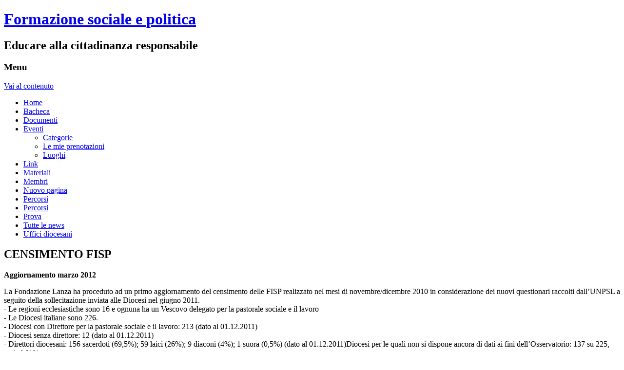

--- FILE ---
content_type: text/html; charset=UTF-8
request_url: http://fsp.glauco.it/censimento-fisp/
body_size: 4344
content:



<!DOCTYPE html>
<!--[if IE 7]>
<html class="ie ie7" lang="it-IT">
<![endif]-->
<!--[if IE 8]>
<html class="ie ie8" lang="it-IT">
<![endif]-->
<!--[if !(IE 7) | !(IE 8)  ]><!-->
<html lang="it-IT">
<!--<![endif]-->
<head>
<meta charset="UTF-8" />
<meta name="viewport" content="width=device-width" />
<title>CENSIMENTO FISP | Formazione sociale e politica</title>
<link rel="profile" href="http://gmpg.org/xfn/11" />
<link rel="pingback" href="http://fsp.glauco.it/xmlrpc.php" />
<!--[if lt IE 9]>
<script src="http://fsp.glauco.it/wp-content/themes/twentytwelve/js/html5.js" type="text/javascript"></script>
<![endif]-->
<link rel="alternate" type="application/rss+xml" title="Formazione sociale e politica &raquo; Feed" href="http://fsp.glauco.it/feed/" />
<link rel="alternate" type="application/rss+xml" title="Formazione sociale e politica &raquo; Feed dei commenti" href="http://fsp.glauco.it/comments/feed/" />
<link rel="alternate" type="application/rss+xml" title="Formazione sociale e politica &raquo; CENSIMENTO FISP Feed dei commenti" href="http://fsp.glauco.it/censimento-fisp/feed/" />
<link rel='stylesheet' id='events-manager-css'  href='http://fsp.glauco.it/wp-content/plugins/events-manager/includes/css/events_manager.css?ver=3.5.1' type='text/css' media='all' />
<link rel='stylesheet' id='twentytwelve-fonts-css'  href='http://fonts.googleapis.com/css?family=Open+Sans:400italic,700italic,400,700&#038;subset=latin,latin-ext' type='text/css' media='all' />
<link rel='stylesheet' id='twentytwelve-style-css'  href='http://fsp.glauco.it/wp-content/themes/twentytwelve/style.css?ver=3.5.1' type='text/css' media='all' />
<!--[if lt IE 9]>
<link rel='stylesheet' id='twentytwelve-ie-css'  href='http://fsp.glauco.it/wp-content/themes/twentytwelve/css/ie.css?ver=20121010' type='text/css' media='all' />
<![endif]-->
<link rel='stylesheet' id='wp-advanced-rp-css-css'  href='http://fsp.glauco.it/wp-content/plugins/advanced-recent-posts-widget/css/advanced-recent-posts-widget.css?ver=3.5.1' type='text/css' media='all' />
<script type='text/javascript' src='http://fsp.glauco.it/wp-includes/js/jquery/jquery.js?ver=1.8.3'></script>
<script type='text/javascript' src='http://fsp.glauco.it/wp-includes/js/jquery/ui/jquery.ui.core.min.js?ver=1.9.2'></script>
<script type='text/javascript' src='http://fsp.glauco.it/wp-includes/js/jquery/ui/jquery.ui.widget.min.js?ver=1.9.2'></script>
<script type='text/javascript' src='http://fsp.glauco.it/wp-includes/js/jquery/ui/jquery.ui.position.min.js?ver=1.9.2'></script>
<script type='text/javascript' src='http://fsp.glauco.it/wp-includes/js/jquery/ui/jquery.ui.mouse.min.js?ver=1.9.2'></script>
<script type='text/javascript' src='http://fsp.glauco.it/wp-includes/js/jquery/ui/jquery.ui.sortable.min.js?ver=1.9.2'></script>
<script type='text/javascript' src='http://fsp.glauco.it/wp-includes/js/jquery/ui/jquery.ui.datepicker.min.js?ver=1.9.2'></script>
<script type='text/javascript' src='http://fsp.glauco.it/wp-includes/js/jquery/ui/jquery.ui.menu.min.js?ver=1.9.2'></script>
<script type='text/javascript' src='http://fsp.glauco.it/wp-includes/js/jquery/ui/jquery.ui.autocomplete.min.js?ver=1.9.2'></script>
<script type='text/javascript' src='http://fsp.glauco.it/wp-includes/js/jquery/ui/jquery.ui.resizable.min.js?ver=1.9.2'></script>
<script type='text/javascript' src='http://fsp.glauco.it/wp-includes/js/jquery/ui/jquery.ui.draggable.min.js?ver=1.9.2'></script>
<script type='text/javascript' src='http://fsp.glauco.it/wp-includes/js/jquery/ui/jquery.ui.button.min.js?ver=1.9.2'></script>
<script type='text/javascript' src='http://fsp.glauco.it/wp-includes/js/jquery/ui/jquery.ui.dialog.min.js?ver=1.9.2'></script>
<script type='text/javascript'>
/* <![CDATA[ */
var EM = {"ajaxurl":"http:\/\/fsp.glauco.it\/wp-admin\/admin-ajax.php","locationajaxurl":"http:\/\/fsp.glauco.it\/wp-admin\/admin-ajax.php?action=locations_search","firstDay":"1","locale":"it","dateFormat":"dd\/mm\/yy","ui_css":"http:\/\/fsp.glauco.it\/wp-content\/plugins\/events-manager\/includes\/css\/ui-lightness.css","show24hours":"1","is_ssl":"","bookingInProgress":"Per favore attendi che la prenotazione venga elaborata.","tickets_save":"Save Ticket","bookingajaxurl":"http:\/\/fsp.glauco.it\/wp-admin\/admin-ajax.php","bookings_export_save":"Export Bookings","bookings_settings_save":"Save Settings","booking_delete":"Are you sure you want to delete?","bb_full":"Sold Out","bb_book":"Prenota ora","bb_booking":"Prenotazione in corso ...","bb_booked":"Prenotazione Submitted","bb_error":"Prenotazione Error. Try again?","bb_cancel":"Annullare","bb_canceling":"Canceling...","bb_cancelled":"Cancellato","bb_cancel_error":"Cancellation Error. Try again?","txt_search":"Cerca","txt_searching":"Cerca ...","txt_loading":"Caricamento in corso ...","locale_data":{"closeText":"Fatto","prevText":"Precedente","nextText":"Prossimo","currentText":"Oggi","monthNames":["Gennaio","Febbraio","Marzo","Aprile","Maggio","Giugno","Luglio","Agosto","Settembre","Ottobre","Novembre","Dicembre"],"monthNamesShort":["Gen","Feb","Mar","Apr","Mag","Giu","Lug","Ago","Set","Ott","Nov","Dic"],"dayNames":["Domenica","Luned\u00ec","Marted\u00ec","Mercoled\u00ec","Gioved\u00ec","Venerd\u00ec","Sabato"],"dayNamesShort":["Dom","Lun","Mar","Mer","Gio","Ven","Sab"],"dayNamesMin":["Do","Lu","Ma","Me","Gi","Ve","Sa"],"weekHeader":"Wk","dateFormat":"dd\/mm\/yy","firstDay":1,"isRTL":false,"showMonthAfterYear":false,"yearSuffix":""}};
/* ]]> */
</script>
<script type='text/javascript' src='http://fsp.glauco.it/wp-content/plugins/events-manager/includes/js/events-manager.js?ver=3.5.1'></script>
<link rel="EditURI" type="application/rsd+xml" title="RSD" href="http://fsp.glauco.it/xmlrpc.php?rsd" />
<link rel="wlwmanifest" type="application/wlwmanifest+xml" href="http://fsp.glauco.it/wp-includes/wlwmanifest.xml" /> 
<link rel='next' title='Educare alla cittadinanza responsabile' href='http://fsp.glauco.it/educare-alla-cittadinanza-responsabile/' />
<meta name="generator" content="WordPress 3.5.1" />
<link rel='canonical' href='http://fsp.glauco.it/censimento-fisp/' />
<link rel='shortlink' href='http://fsp.glauco.it/?p=173' />

	<script type="text/javascript">var ajaxurl = 'http://fsp.glauco.it/wp-admin/admin-ajax.php';</script>


<script>
var CFS = {
    'validators': {},
    'get_field_value': {},
    'loop_buffer': []
};
</script>

    
	<script type="text/javascript"> jQuery(document).ready( function() { jQuery("a.confirm").click( function() { if ( confirm( 'Sei sicuro?' ) ) return true; else return false; }); });</script>

</head>

<body class="single single-post postid-173 single-format-standard full-width custom-font-enabled single-author">
<div id="page" class="hfeed site">
	<header id="masthead" class="site-header" role="banner">
		<hgroup>
			<h1 class="site-title"><a href="http://fsp.glauco.it/" title="Formazione sociale e politica" rel="home">Formazione sociale e politica</a></h1>
			<h2 class="site-description">Educare alla cittadinanza responsabile</h2>
		</hgroup>

		<nav id="site-navigation" class="main-navigation" role="navigation">
			<h3 class="menu-toggle">Menu</h3>
			<a class="assistive-text" href="#content" title="Vai al contenuto">Vai al contenuto</a>
			<div class="nav-menu"><ul><li ><a href="http://fsp.glauco.it/" title="Home">Home</a></li><li class="page_item page-item-7"><a href="http://fsp.glauco.it/activity/">Bacheca</a></li><li class="page_item page-item-113"><a href="http://fsp.glauco.it/documenti_/">Documenti</a></li><li class="page_item page-item-74"><a href="http://fsp.glauco.it/eventi/">Eventi</a><ul class='children'><li class="page_item page-item-76"><a href="http://fsp.glauco.it/eventi/categorie/">Categorie</a></li><li class="page_item page-item-77"><a href="http://fsp.glauco.it/eventi/le-mie-prenotazioni/">Le mie prenotazioni</a></li><li class="page_item page-item-75"><a href="http://fsp.glauco.it/eventi/luoghi/">Luoghi</a></li></ul></li><li class="page_item page-item-31"><a href="http://fsp.glauco.it/link/">Link</a></li><li class="page_item page-item-155"><a href="http://fsp.glauco.it/materiali/">Materiali</a></li><li class="page_item page-item-5"><a href="http://fsp.glauco.it/membri-2/">Membri</a></li><li class="page_item page-item-393"><a href="http://fsp.glauco.it/nuovo-pagina/">Nuovo pagina</a></li><li class="page_item page-item-6"><a href="http://fsp.glauco.it/percorsi_pvt/">Percorsi</a></li><li class="page_item page-item-143"><a href="http://fsp.glauco.it/percorsi/">Percorsi</a></li><li class="page_item page-item-564"><a href="http://fsp.glauco.it/prova/">Prova</a></li><li class="page_item page-item-99"><a href="http://fsp.glauco.it/tutte-le-news/">Tutte le news</a></li><li class="page_item page-item-29"><a href="http://fsp.glauco.it/uffici-diocesani/">Uffici diocesani</a></li></ul></div>
		</nav><!-- #site-navigation -->

			</header><!-- #masthead -->

	<div id="main" class="wrapper">
	<div id="primary" class="site-content">
		<div id="content" role="main">

			
				
	<article id="post-173" class="post-173 post type-post status-publish format-standard hentry category-news-private category-news-pubbliche">
				<header class="entry-header">
									<h1 class="entry-title">CENSIMENTO FISP</h1>
								</header><!-- .entry-header -->

				<div class="entry-content">
			<p><b>Aggiornamento marzo 2012</b></p>
<div>La Fondazione Lanza ha proceduto ad un primo aggiornamento del censimento delle FISP realizzato nel mesi di novembre/dicembre 2010 in considerazione dei nuovi questionari raccolti dall&#8217;UNPSL a seguito della sollecitazione inviata alle Diocesi nel giugno 2011.</div>
<div>- Le regioni ecclesiastiche sono 16 e ognuna ha un Vescovo delegato per la pastorale sociale e il lavoro<br />
- Le Diocesi italiane sono 226.<br />
- Diocesi con Direttore per la pastorale sociale e il lavoro: 213 (dato al 01.12.2011)<br />
- Diocesi senza direttore: 12 (dato al 01.12.2011)<br />
- Direttori diocesani: 156 sacerdoti (69,5%); 59 laici (26%); 9 diaconi (4%); 1 suora (0,5%) (dato al 01.12.2011)Diocesi per le quali non si dispone ancora di dati ai fini dell&#8217;Osservatorio: 137 su 225, pari al 61%<br />
Iniziative individuate: 96<br />
Diocesane: 74 (pari al 77%)<br />
Non Diocesane: 22 (pari al 23%)</div>
<div></div>
<div>Suddivisione per struttura<br />
Scuole: 48 (di cui: diocesane 39 &#8211; non diocesane 9)<br />
Incontri: 41 (di cui: diocesani 28 &#8211; non diocesani 13)<br />
ISSR: 3<br />
Singolo: 4</div>
<div>Iniziative attive: 66 (pari al 69% del totale) (di cui: diocesane: 52 &#8211; non diocesane: 14)</div>
<div></div>
<div>La lettura incrociata dei vecchi e nuovi dati indica che sono state <strong> censite 90 realtà</strong>, di queste 77 diocesane e 13 non diocesane.</div>
<div>Tra le 77 diocesane bisogna peraltro segnalare che:</div>
<div>• 3 dichiarano che non è presente una scuola di formazione all&#8217;impegno sociale e politico;</div>
<div>• 7 segnalano che non vi sono esperienze strutturate di FISP, ma attività ed iniziative socio-culturali ad esse riconducibili;</div>
<div>• 1 segnala l&#8217;intenzione a riprendere il percorso strutturato nel 2012;</div>
<div>• 2 dichiarano che svolgono un incontro annuale con gli amministratori locali;</div>
<div>• vi sono poi altre realtà che segnalano corsi sulla DSC e corsi di teologia.</div>
<div>In generale si può affermare che si registra <strong>una tendenza alla crescita del numero dei percorsi </strong>che a vario titolo richiamano la necessità di informare, sensibilizzare e formare per comprendere l&#8217;attuale difficile fase della società italiana sul fronte della governabilità, ma anche degli orientamenti valoriali e della comprensione delle dinamiche sociali ed economiche.</div>
					</div><!-- .entry-content -->
		
		<footer class="entry-meta">
			Questo articolo è stato pubblicato in <a href="http://fsp.glauco.it/category/news-private/" title="Visualizza tutti gli articoli in News-private" rel="category tag">News-private</a>, <a href="http://fsp.glauco.it/category/news-pubbliche/" title="Visualizza tutti gli articoli in News-pubbliche" rel="category tag">News-pubbliche</a> il <a href="http://fsp.glauco.it/censimento-fisp/" title="16:11" rel="bookmark"><time class="entry-date" datetime="2012-03-15T16:11:49+00:00">15 marzo 2012</time></a><span class="by-author"> da <span class="author vcard"><a class="url fn n" href="http://fsp.glauco.it/author/sfp_admin/" title="Visualizza tutti gli articoli di sfp_admin" rel="author">sfp_admin</a></span></span>.								</footer><!-- .entry-meta -->
	</article><!-- #post -->

				<nav class="nav-single">
					<h3 class="assistive-text">Navigazione articolo</h3>
					<span class="nav-previous"></span>
					<span class="nav-next"><a href="http://fsp.glauco.it/educare-alla-cittadinanza-responsabile/" rel="next">Educare alla cittadinanza responsabile <span class="meta-nav">&rarr;</span></a></span>
				</nav><!-- .nav-single -->

				
<div id="comments" class="comments-area">

	
	
									
</div><!-- #comments .comments-area -->
			
		</div><!-- #content -->
	</div><!-- #primary -->


		</div><!-- #main .wrapper -->
	<footer id="colophon" role="contentinfo">
		<div class="site-info">
						<a href="http://wordpress.org/" title="Piattaforma semantica di editoria personale ">Utilizza WordPress</a>
		</div><!-- .site-info -->
	</footer><!-- #colophon -->
</div><!-- #page -->


<!-- Generated in 0,555 seconds. (48 q) -->

	<script type='text/javascript' src='http://fsp.glauco.it/wp-content/themes/twentytwelve/js/navigation.js?ver=1.0'></script>
</body>
</html>